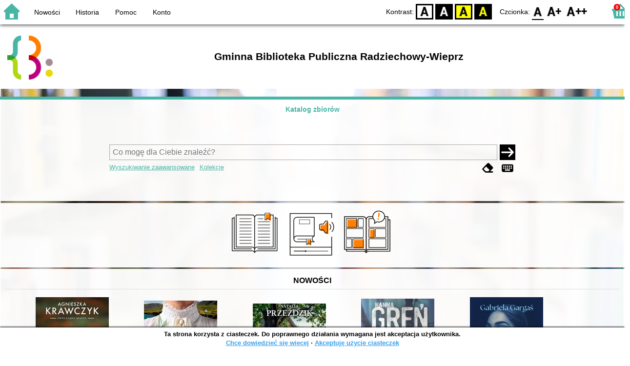

--- FILE ---
content_type: text/css
request_url: https://www.radziechowy-gbp.sowa.pl/site/gen/radziechowy-gbp.sowa.pl/custom.css
body_size: 12
content:
#n-header-logo-left > img {
  height: 90px;
}

#n-header-logo-left {
  padding-left: 15px;
  padding-top: 8px;
}

:root {
  --color-rgb: 72, 182, 166;
}

.svg-collections-accent {
  fill: rgb(255, 128, 4);
}

#header {
  background: rgba(255,255,255);
}
.acc-form-description {
    text-align: left ;
}
